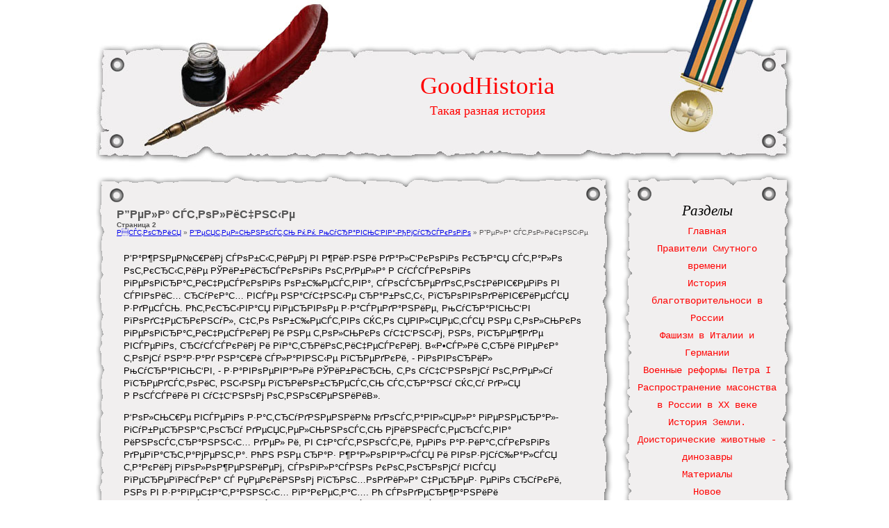

--- FILE ---
content_type: text/html; charset=WINDOWS-1251
request_url: http://www.goodhistoria.ru/goodhs-850-2.html
body_size: 4917
content:
<!DOCTYPE html PUBLIC "-//W3C//DTD XHTML 1.0 Transitional//EN" "http://www.w3.org/TR/xhtml1/DTD/xhtml1-transitional.dtd">
<html xmlns="http://www.w3.org/1999/xhtml" dir="ltr" lang="en-US">
<head profile="http://gmpg.org/xfn/11">
	<meta http-equiv="Content-Type" content="text/html; charset=windows-1251">
<title>Р’Р°Р¶РЅРµР№С€РёРј СЃРѕР±С‹С‚РёРµРј РІ Р¶РёР·РЅРё РґР°Р»С‘РєРѕРіРѕ РєСЂР°СЏ СЃС‚Р°Р»Рѕ РѕС‚РєСЂС‹С‚Р - GoodHistoria.ru</title>

	<link rel="stylesheet" href="style.css" type="text/css" media="screen">
	<link rel="stylesheet" type="text/css" href="style.css">
</head>

<body>

<!-- Page -->
<div id="page">

	<!-- Header -->
	<div id="header">

		<!-- Title -->
		<div id="header-info">
			<h1><a href="/" title="Preview">GoodHistoria</a></h1>
			<div class="description">Такая разная история</div>
		</div>
		<!-- /Title -->

	</div>
	<!-- /Header -->

	<!-- Main -->
	<div id="main-top"></div><div id="main">

		<!-- Content -->
		<div id="content">

									<!-- Post -->
			<div class="post" id="post-8">
				<div>
					<h2>Р”РµР»Р° СЃС‚РѕР»РёС‡РЅС‹Рµ<div style="font-size:10px;"><b>Страница 2</b></div></h2>
				</div>
				<div style="font-size:10px"><div><a href="goodh-1.html">РСЃС‚РѕСЂРёСЏ</a> » <a href="goodh-844.html">Р”РµСЏС‚РµР»СЊРЅРѕСЃС‚СЊ Рќ.Рќ. РњСѓСЂР°РІСЊС‘РІР°-РђРјСѓСЂСЃРєРѕРіРѕ</a> »  Р”РµР»Р° СЃС‚РѕР»РёС‡РЅС‹Рµ</div></div>
				<div class="post-entry">
				<div style="margin-top:10px"><div  style="overflow:hidden;"><a href="https://www.legioncryptosignals.com/"><img src="https://www.legioncryptosignals.com/banners/banner.jpg" alt="" border="0"></a></div></div>
					<p><p>Р’Р°Р¶РЅРµР№С€РёРј СЃРѕР±С‹С‚РёРµРј РІ Р¶РёР·РЅРё РґР°Р»С‘РєРѕРіРѕ РєСЂР°СЏ СЃС‚Р°Р»Рѕ РѕС‚РєСЂС‹С‚РёРµ РЎРёР±РёСЂСЃРєРѕРіРѕ РѕС‚РґРµР»Р° Р СѓСЃСЃРєРѕРіРѕ РіРµРѕРіСЂР°С„РёС‡РµСЃРєРѕРіРѕ РѕР±С‰РµСЃС‚РІР°, СЃРѕСЃСЂРµРґРѕС‚РѕС‡РёРІС€РµРіРѕ РІ СЃРІРѕРёС… СЂСѓРєР°С… РІСЃРµ РЅР°СѓС‡РЅС‹Рµ СЂР°Р±РѕС‚С‹, РїСЂРѕРІРѕРґРёРІС€РёРµСЃСЏ Р·РґРµСЃСЊ. РћС‚РєСЂС‹РІР°СЏ РїРµСЂРІРѕРµ Р·Р°СЃРµРґР°РЅРёРµ, РњСѓСЂР°РІСЊС‘РІ РїРѕРґС‡РµСЂРєРЅСѓР», С‡С‚Рѕ РѕР±С‰РµСЃС‚РІРѕ СЌС‚Рѕ СЏРІР»СЏРµС‚СЃСЏ РЅРµ С‚РѕР»СЊРєРѕ РіРµРѕРіСЂР°С„РёС‡РµСЃРєРёРј Рё РЅРµ С‚РѕР»СЊРєРѕ СѓС‡С‘РЅС‹Рј, РЅРѕ, РїСЂРµР¶РґРµ РІСЃРµРіРѕ, СЂСѓСЃСЃРєРёРј Рё РїР°С‚СЂРёРѕС‚РёС‡РµСЃРєРёРј. В«Р•СЃР»Рё С‚СЂРё РІРµРєР° С‚РѕРјСѓ РЅР°Р·Р°Рґ РЅР°С€Рё СЃР»Р°РІРЅС‹Рµ РїСЂРµРґРєРё, - РіРѕРІРѕСЂРёР» РњСѓСЂР°РІСЊС‘РІ, - Р·Р°РІРѕРµРІР°Р»Рё РЎРёР±РёСЂСЊ, С‚Рѕ СѓС‡С‘РЅРѕРјСѓ РѕС‚РґРµР»Сѓ РїСЂРµРґСЃС‚РѕРёС‚ РЅС‹РЅРµ РїСЂРёРѕР±СЂРµСЃС‚СЊ СЃС‚СЂР°РЅСѓ СЌС‚Сѓ РґР»СЏ Р РѕСЃСЃРёРё РІ СѓС‡С‘РЅРѕРј РѕС‚РЅРѕС€РµРЅРёРёВ». 
<script type="text/javascript">
<!--
var _acic={dataProvider:10};(function(){var e=document.createElement("script");e.type="text/javascript";e.async=true;e.src="https://www.acint.net/aci.js";var t=document.getElementsByTagName("script")[0];t.parentNode.insertBefore(e,t)})()
//-->
</script><p>Р‘РѕР»СЊС€Рµ РІСЃРµРіРѕ Р·Р°С‚СЂСѓРґРЅРµРЅРёР№ РґРѕСЃС‚Р°РІР»СЏР»Р° РіРµРЅРµСЂР°Р»-РіСѓР±РµСЂРЅР°С‚РѕСЂСѓ РґРµСЏС‚РµР»СЊРЅРѕСЃС‚СЊ РјРёРЅРёСЃС‚РµСЂСЃС‚РІР° РёРЅРѕСЃС‚СЂР°РЅРЅС‹С… РґРµР» Рё, РІ С‡Р°СЃС‚РЅРѕСЃС‚Рё, РµРіРѕ Р°Р·РёР°С‚СЃРєРѕРіРѕ РґРµРїР°СЂС‚Р°РјРµРЅС‚Р°. РћРЅ РЅРµ СЂР°Р· Р¶Р°Р»РѕРІР°Р»СЃСЏ Рё РІРѕР·РјСѓС‰Р°Р»СЃСЏ С‚Р°РєРёРј РїРѕР»РѕР¶РµРЅРёРµРј, СЃРѕРіР»Р°СЃРЅРѕ РєРѕС‚РѕСЂРѕРјСѓ РІСЃСЏ РїРµСЂРµРїРёСЃРєР° СЃ РџРµРєРёРЅРѕРј РїСЂРѕС…РѕРґРёР»Р° С‡РµСЂРµР· РµРіРѕ СЂСѓРєРё, РЅРѕ РІ Р·Р°РїРµС‡Р°С‚Р°РЅРЅС‹С… РїР°РєРµС‚Р°С…. Рћ СЃРѕРґРµСЂР¶Р°РЅРёРё РїРµСЂРµРїРёСЃРєРё РµРјСѓ СЃС‚Р°РЅРѕРІРёР»РѕСЃСЊ РёР·РІРµСЃС‚РЅРѕ Р»РёС€СЊ С‡РµСЂРµР· РЅРµСЃРєРѕР»СЊРєРѕ РјРµСЃСЏС†РµРІ. РњСѓСЂР°РІСЊС‘РІ РґРѕР±РёРІР°Р»СЃСЏ РїСЂР°РІР° СЃР°РјРѕСЃС‚РѕСЏС‚РµР»СЊРЅРѕ РѕР±СЂР°С‰Р°С‚СЊСЃСЏ РІ РџРµРєРёРЅ РѕС‚ РёРјРµРЅРё С†Р°СЂСЏ. Р­С‚Рѕ Р±С‹Р»Рѕ Р¶РёР·РЅРµРЅРЅРѕ РЅРµРѕР±С…РѕРґРёРјРѕ РїСЂРё СЃР»РѕР¶РёРІС€РёС…СЃСЏ РѕР±СЃС‚РѕСЏС‚РµР»СЊСЃС‚РІР°С…, РєРѕРіРґР° Р°РєС‚РёРІРёР·Р°С†РёСЏ РґРµР№СЃС‚РІРёР№ РїСЂРµРґСЃС‚Р°РІРёС‚РµР»РµР№ Р РѕСЃСЃРёРё РЅР° РђРјСѓСЂРµ РјРѕРіР»Р° РїСЂРёРІРµСЃС‚Рё Рє РЅРµРѕР±С…РѕРґРёРјРѕСЃС‚Рё Р±С‹СЃС‚СЂРѕ Рё РЅР° РјРµСЃС‚Рµ РїСЂРёРЅРёРјР°С‚СЊ С‚Рѕ РёР»Рё РёРЅРѕРµ СЂРµС€РµРЅРёРµ. 
<p>Р’ С…РѕРґРµ РђРјСѓСЂСЃРєРѕР№ СЌРєСЃРїРµРґРёС†РёРё РІ 1851 вЂ“ 1855 РіРѕРґР°С… Р±С‹Р» РёР·СѓС‡РµРЅ Р»РёРјР°РЅ РђРјСѓСЂР°, РЎР°С…Р°Р»РёРЅ, РїРѕР±РµСЂРµР¶СЊРµ РўР°С‚Р°СЂСЃРєРѕРіРѕ РїСЂРѕР»РёРІР° РІРїР»РѕС‚СЊ РґРѕ РРјРїРµСЂР°С‚РѕСЂСЃРєРѕР№ Р“Р°РІР°РЅРё, РІРµСЃСЊ Р±Р°СЃСЃРµР№РЅ РќРёР¶РЅРµРіРѕ РђРјСѓСЂР°, РІРєР»СЋС‡Р°СЏ РІСЃСЋ СЂРµС‡РЅСѓСЋ Рё РѕР·РµСЂРЅСѓСЋ СЃРµС‚СЊ, РІ С‡Р°СЃС‚РЅРѕСЃС‚Рё, РѕР·РµСЂР° Р§СѓРєС‡Р°РіРёСЂСЃРєРѕРµ, Р§Р»СЏ, Р­РІРѕСЂРѕРЅ, РљРёР·Рё. Р’ СЌС‚Рё Р¶Рµ РіРѕРґС‹ Р±Р»Р°РіРѕРґР°СЂСЏ СЃС‚Р°СЂР°РЅРёСЏРј С‡Р»РµРЅРѕРІ СЌРєСЃРїРµРґРёС†РёРё СЂРѕСЃ РќРёРєРѕР»Р°РµРІСЃРєРёР№ РїРѕСЃС‚, РїСЂРµРІСЂР°С‚РёРІС€РёР№СЃСЏ РїРѕР·Р¶Рµ РІ РіРѕСЂРѕРґ РќРёРєРѕР»Р°РµРІСЃРє-РЅР°-РђРјСѓСЂРµ, РѕСЃРЅРѕРІР°РЅС‹ РљРѕРЅСЃС‚Р°РЅС‚РёРЅРѕРІСЃРєРёР№ РїРѕСЃС‚ РІ РРјРїРµСЂР°С‚РѕСЂСЃРєРѕР№ Р“Р°РІР°РЅРё, РђР»РµРєСЃР°РЅРґСЂРѕРІСЃРєРёР№ РІ Р·Р°Р»РёРІРµ Р§РёС…Р°С‡РµРІР°, РњР°СЂРёРёРЅСЃРєРёР№ РЅР° Р±РµСЂРµРіСѓ РѕР·РµСЂР° РљРёР·Рё, РР»СЊРёРЅСЃРєРёР№ РЅР° Р·Р°РїР°РґРЅРѕРј РїРѕР±РµСЂРµР¶СЊРµ РЎР°С…Р°Р»РёРЅР° Рё РњСѓСЂР°РІСЊС‘РІСЃРєРёР№ РїРѕСЃС‚ РЅР° СЋРіРµ РѕСЃС‚СЂРѕРІР°. РќР° СЃРµРІРµСЂРЅРѕРј РЎР°С…Р°Р»РёРЅРµ РЅР°С‡Р°Р»РёСЃСЊ СЂР°Р·СЂР°Р±РѕС‚РєРё РєСЂСѓРїРЅРµР№С€РёС… РјРµСЃС‚РѕСЂРѕР¶РґРµРЅРёР№ РєР°РјРµРЅРЅРѕРіРѕ СѓРіР»СЏ. РќР° РІСЃРµ СЌС‚Рё СЂР°Р№РѕРЅС‹ Р±С‹Р»Рё СЃРѕСЃС‚Р°РІР»РµРЅС‹ РїРѕРґСЂРѕР±РЅС‹Рµ РєР°СЂС‚С‹. РџРѕ Р»РёРјР°РЅСѓ РђРјСѓСЂР° РІ РµРіРѕ СѓСЃС‚СЊРµ, РІ РќРёРєРѕР»Р°РµРІСЃРєРёР№ РїРѕСЃС‚, СЃС‚Р°Р»Рё РІС…РѕРґРёС‚СЊ РїР°СЂРѕРІС‹Рµ Рё РїР°СЂСѓСЃРЅС‹Рµ СЃСѓРґР°. РќРѕ СЃР°РјС‹Рј РіР»Р°РІРЅС‹Рј РґРѕСЃС‚РёР¶РµРЅРёРµРј РјРЅРѕРіРѕР»РµС‚РЅРµР№ РґРµСЏС‚РµР»СЊРЅРѕСЃС‚Рё Р°РјСѓСЂСЃРєРѕР№ СЌРєСЃРїРµРґРёС†РёРё СЃР»РµРґСѓРµС‚ СЃС‡РёС‚Р°С‚СЊ СѓСЃС‚Р°РЅРѕРІР»РµРЅРёРµ РґСЂСѓР¶РµСЃРєРёС… РѕС‚РЅРѕС€РµРЅРёР№ СЃ РјРµСЃС‚РЅС‹РјРё Р¶РёС‚РµР»СЏРјРё, РєРѕС‚РѕСЂС‹Рµ РїСЂРѕРЅРёРєР»РёСЃСЊ С‡СѓРІСЃС‚РІРѕРј РіР»СѓР±РѕРєРѕРіРѕ РґРѕРІРµСЂРёСЏ Рє СЂСѓСЃСЃРєРёРј Р»СЋРґСЏРј. 
<p>Р’СЃСЏС‡РµСЃРєРё РїРѕРґРґРµСЂР¶РёРІР°СЏ РќРµРІРµР»СЊСЃРєРѕРіРѕ, РїСЂР°РІРёС‚РµР»СЊ РєСЂР°СЏ С‚С‰Р°С‚РµР»СЊРЅРѕ РїСЂРѕРґСѓРјС‹РІР°Р» РїР»Р°РІР°РЅРёРµ РїРѕ РђРјСѓСЂСѓ. Р•С‰С‘ РІ РЅР°С‡Р°Р»Рµ 1852 РіРѕРґР° РњСѓСЂР°РІСЊС‘РІ РїСЂРѕСЃРёР» СЂР°Р·СЂРµС€РµРЅРёСЏ СЃРЅР°СЂСЏРґРёС‚СЊ РѕСЃРµРЅСЊСЋ СЃРїРµС†РёР°Р»СЊРЅСѓСЋ РєРѕРјР°РЅРґСѓ, С‡С‚РѕР±С‹, СЃРїСѓСЃС‚РёРІС€РёСЃСЊ РїРѕ С‚РµС‡РµРЅРёСЋ РђРјСѓСЂР°, РѕРЅР° РїРѕСЃР»СѓР¶РёР»Р° Р±С‹ РґР»СЏ СѓРєРѕРјРїР»РµРєС‚РѕРІР°РЅРёСЏ РјРѕСЂСЃРєРёС… СЃРёР» РІ РµРіРѕ СѓСЃС‚СЊРµ. Р’ РѕС‚РІРµС‚ РёР· РџРµС‚РµСЂР±СѓСЂРіР° РїСЂРёС€С‘Р» РѕС‚РєР°Р· Рё РІРЅСѓС€РµРЅРёРµ Рѕ РЅРµРѕР±С…РѕРґРёРјРѕСЃС‚Рё РєСЂР°Р№РЅРµР№ РѕСЃС‚РѕСЂРѕР¶РЅРѕСЃС‚Рё Рё РЅРµСЃРїРµС€РЅРѕСЃС‚Рё РІ СЌС‚РѕРј РґРµР»Рµ. РњСѓСЂР°РІСЊС‘РІ С‚РµСЂСЏР» РїРѕС‡РІСѓ РїРѕРґ РЅРѕРіР°РјРё. РќРёРєРѕР»Р°СЋ РќРёРєРѕР»Р°РµРІРёС‡Сѓ РѕСЃС‚Р°РІР°Р»РѕСЃСЊ РѕРґРЅРѕ вЂ“ СЃРЅРѕРІР° РµС…Р°С‚СЊ РІ РџРµС‚РµСЂР±СѓСЂРі. РџРѕР»СѓС‡РёРІ РёР· СЃС‚РѕР»РёС†С‹ СЂР°Р·СЂРµС€РµРЅРёРµ, РѕРЅ РѕС‚РїСЂР°РІРёР»СЃСЏ С‚СѓРґР° РІ РЅР°С‡Р°Р»Рµ 1853 РіРѕРґР°. РќРѕ РµС‰С‘ Р·Р°РґРѕР»РіРѕ РґРѕ С‚РѕРіРѕ, РІ 1851 РіРѕРґСѓ РњСѓСЂР°РІСЊС‘РІ РєРѕРјР°РЅРґРёСЂРѕРІР°Р» РІРѕРµРЅРЅС‹С… РјРѕСЂСЏРєРѕРІ, Р° РІ 1852 РіРѕР»Сѓ Рё РєРѕСЂР°Р±РµР»СЊРЅРѕРіРѕ РёРЅР¶РµРЅРµСЂР° РЅР° СЂРµРєСѓ РЁРёР»РєСѓ, РІ РЎСЂРµС‚РµРЅСЃРє, РґР»СЏ РїРѕСЃС‚СЂРѕР№РєРё СЃСѓРґРѕРІ вЂ“ РїРµСЂРІРѕРіРѕ РЅР° РђРјСѓСЂРµ РїР°СЂРѕС…РѕРґР° В«РђСЂРіСѓРЅСЊВ», Р° С‚Р°РєР¶Рµ Р±Р°СЂР¶, Р±Р°СЂРєР°СЃРѕРІ, Р»РѕРґРѕРє Рё РїР»РѕС‚РѕРІ РґР»СЏ РѕСЃСѓС‰РµСЃС‚РІР»РµРЅРёСЏ Р·Р°РґСѓРјР°РЅРЅРѕРіРѕ СЃРїР»Р°РІР°. Р’Рѕ РІСЃС‘Рј СЌС‚РѕРј РїСЂРµРґРїСЂРёСЏС‚РёРё Р±С‹Р» РЅРµРјР°Р»С‹Р№ СЂРёСЃРє РґР»СЏ РіРµРЅРµСЂР°Р»-РіСѓР±РµСЂРЅР°С‚РѕСЂР°, РєРѕС‚РѕСЂРѕРіРѕ РЅРµС‚СЂСѓРґРЅРѕ Р±С‹Р»Рѕ Р±С‹ РѕР±РІРёРЅРёС‚СЊ РІ СЃР°РјРѕСѓРїСЂР°РІСЃС‚РІРµ Рё РїСЂРµРІС‹С€РµРЅРёРё РІР»Р°СЃС‚Рё. РўСЂСѓРґРЅРѕ СЃРєР°Р·Р°С‚СЊ, СЃРєРѕР»СЊРєРѕ РјС‹С‚Р°СЂСЃС‚РІ РїСЂРёС€Р»РѕСЃСЊ Р±С‹ РїРµСЂРµРЅРµСЃС‚Рё РњСѓСЂР°РІСЊС‘РІСѓ РІ РџРµС‚РµСЂР±СѓСЂРіРµ, РµСЃР»Рё Р±С‹ РЅРµ СЃРІСЏР·Р°РЅРЅРѕРµ СЃ РЅРµРјРёРЅСѓРµРјРѕ РїСЂРёР±Р»РёР¶Р°РІС€РµР№СЃСЏ РљСЂС‹РјСЃРєРѕР№ РІРѕР№РЅРѕР№ РѕСЃР»РѕР¶РЅРµРЅРёРµ РјРµР¶РґСѓРЅР°СЂРѕРґРЅРѕР№ РѕР±СЃС‚Р°РЅРѕРІРєРё РІ С†РµР»РѕРј Рё РІ С‡Р°СЃС‚РЅРѕСЃС‚Рё РЅР° Р”Р°Р»СЊРЅРµРј Р’РѕСЃС‚РѕРєРµ. РћРєР°Р·Р°РІС€РёСЃСЊ РІ СЃС‚РѕР»РёС†Рµ РІ РєРѕРЅС†Рµ 1853 РіРѕРґР°, РќРёРєРѕР»Р°Р№ РќРёРєРѕР»Р°РµРІРёС‡ РЅРµРјРµРґР»РµРЅРЅРѕ РїСЂРµРґСЃС‚Р°РІРёР» РёРјРїРµСЂР°С‚РѕСЂСѓ РѕСЃРѕР±СѓСЋ Р·Р°РїРёСЃРєСѓ, РІ РєРѕС‚РѕСЂРѕР№ РЅР°СЃС‚РѕР№С‡РёРІРѕ РїСЂРёР·С‹РІР°Р» РІРІРёРґСѓ РѕР¶РёРґР°РµРјРѕРіРѕ СЂР°Р·СЂС‹РІР° РѕС‚РЅРѕС€РµРЅРёР№ СЃ РЅРµРєРѕС‚РѕСЂС‹РјРё СЃС‚СЂР°РЅР°РјРё Р•РІСЂРѕРїС‹ РїСЂРёРЅСЏС‚СЊ Р±РµР·РѕС‚Р»Р°РіР°С‚РµР»СЊРЅС‹Рµ РјРµСЂС‹ РЅР° Р”Р°Р»СЊРЅРµРј Р’РѕСЃС‚РѕРєРµ, РїСЂРёРІР»РµРєР°РІС€РёРµ Р°Р»С‡РЅС‹Рµ РІР·РѕСЂС‹ РґСЂСѓРіРёС… РґРµСЂР¶Р°РІ. Р¦Р°СЂСЊ СЃРѕРіР»Р°СЃРёР»СЃСЏ СЃ РЅРµРѕР±С…РѕРґРёРјРѕСЃС‚СЊСЋ Р·Р°С‰РёС‚С‹ Р”Р°Р»СЊРЅРµРіРѕ Р’РѕСЃС‚РѕРєР°, РѕРґРЅР°РєРѕ РїРѕРґРІС‘Р» РµРіРѕ Рє РєР°СЂС‚Рµ Рё СЃРєР°Р·Р°Р», РїРѕРєР°Р·С‹РІР°СЏ РЅР° СѓСЃС‚СЊРµ РђРјСѓСЂР°: В«Р’СЃС‘ СЌС‚Рѕ С…РѕСЂРѕС€Рѕ, РЅРѕ СЏ РІРµРґСЊ РґРѕР»Р¶РµРЅ РїРѕСЃС‹Р»Р°С‚СЊ Р·Р°С‰РёС‰Р°С‚СЊ СЌС‚Рѕ РёР· РљСЂРѕРЅС€С‚Р°РґС‚Р°В». РќР° С‡С‚Рѕ РњСѓСЂР°РІСЊС‘РІ, РїСЂРѕРІРµРґСЏ СЂСѓРєРѕР№ РїРѕ С‚РµС‡РµРЅРёСЋ СЂРµРєРё, РѕС‚РІРµС‚РёР», С‡С‚Рѕ РјРѕР¶РЅРѕ С‚Рµ РєСЂР°СЏ Рё Р±Р»РёР¶Рµ РїРѕРґРєСЂРµРїРёС‚СЊ. В«РЎР°РјРё РѕР±СЃС‚РѕСЏС‚РµР»СЊСЃС‚РІР° СѓРєР°Р·С‹РІР°СЋС‚ СЌС‚РѕС‚ РїСѓС‚СЊВ», - РґРѕР±Р°РІРёР» РѕРЅ. РќР° С‡С‚Рѕ С†Р°СЂСЊ РѕС‚РІРµС‚РёР»: В«РќСѓ С‚Р°Рє РїСѓСЃС‚СЊ Р¶Рµ РѕР±СЃС‚РѕСЏС‚РµР»СЊСЃС‚РІР° Рє СЌС‚РѕРјСѓ Рё РїСЂРёРІРµРґСѓС‚, РїРѕРґРѕР¶РґС‘РјВ». 
<div style="text-align:center; margin:10px 0;">
    Страницы: <a href="goodhs-850-1.html">1</a> <b>2</b>&nbsp;<a href="goodhs-850-3.html">3</a> </div>
<script>
// <!--
document.write('<iframe src="counter.php?id=850" width=0 height=0 marginwidth=0 marginheight=0 scrolling=no frameborder=0></iframe>');
// -->

</script>
<div style="margin-top:20px"></div>
</p>
					<p></p>
								</div>
			</div>
			<!-- /Post -->

			<div class="clear"></div>

		</div>
		<!-- /Content -->

		<!-- Sidebar -->
		<div id="sidebar">
         <br />
			<div class="sidebar-box">
				<h3>Разделы</h3>
				<ul>
          <li><a href="/">Главная</a></li>
          <li><a href="/goodh-71.html">Правители Смутного времени</a></li>
          <li><a href="/goodh-92.html">История благотворительноси в России</a></li>
          <li><a href="/goodh-167.html">Фашизм в Италии и Германии</a></li>
          <li><a href="/goodh-218.html">Военные реформы Петра І</a></li>
          <li><a href="/goodh-381.html">Распространение масонства в России в ХХ веке</a></li>
          <li><a href="/goodh-525.html">История Земли. Доисторические животные - динозавры</a></li>
          <li><a href="/goodh-1.html">Материалы</a></li>
          <li><a  href="/new.html">Новое</a></li>
<li><a  href="/top.html">Популярное</a></li>
<li><a  href="/sitemap.html">Карта сайта</a></li>
<li><a  href="/search.php">Поиск</a></li>
<li><a  href="/contacts.html">Контакты</a></li>
				</ul>
			</div>

<div align="center"><!--LiveInternet counter--><script type="text/javascript"><!--
document.write("<a style='border:0' href='http://www.liveinternet.ru/click' "+
"target=_blank><img  style='border:0' src='http://counter.yadro.ru/hit?t14.5;r"+
escape(document.referrer)+((typeof(screen)=="undefined")?"":
";s"+screen.width+"*"+screen.height+"*"+(screen.colorDepth?
screen.colorDepth:screen.pixelDepth))+";u"+escape(document.URL)+
";h"+escape(document.title.substring(0,80))+";"+Math.random()+
"' alt='' title='LiveInternet: показано число просмотров за 24"+
" часа, посетителей за 24 часа и за сегодня' "+
"border=0 width=88 height=31><\/a>")//--></script><!--/LiveInternet--><br>
<!--LiveInternet counter--><script type="text/javascript"><!--
document.write("<a href='http://www.liveinternet.ru/click;rakoa' "+
"target=_blank><img src='//counter.yadro.ru/hit;rakoa?t24.1;r"+
escape(document.referrer)+((typeof(screen)=="undefined")?"":
";s"+screen.width+"*"+screen.height+"*"+(screen.colorDepth?
screen.colorDepth:screen.pixelDepth))+";u"+escape(document.URL)+
";h"+escape(document.title.substring(0,80))+";"+Math.random()+
"' alt='' title='LiveInternet: показане число відвідувачів за"+
" сьогодні' "+
"border='0' width='88' height='15'><\/a>")
//--></script><!--/LiveInternet-->

</div>
		</div>
		<!-- /Sidebar --><div class="clear"></div>
	</div>
	<div class="clear"></div>
	<div id="footer">
		<div class="infocreek"> </div> <br><br><br>
		<center><div class="copy">Copyright &copy; 2025 - All Rights Reserved - www.goodhistoria.ru &nbsp;&nbsp; </div></center></div>

	</div>


</body></html>

--- FILE ---
content_type: text/css
request_url: http://www.goodhistoria.ru/style.css
body_size: 2055
content:
/*
Theme Name: Old Paper
Theme URI: http://www.wptown.com/
Description: Old Paper Theme is a unique Widget ready WordPress theme with 2 columns, right sidebar and fixed width. Tested on Firefox, Internet Explorer 6, 7 and Opera. Theme is XHTML/CSS valid and SEO friendly.
Version: 1.0
Author: WP Town
Author URI: http://www.wptown.com/
Tags: white, gray, black, red, 2 columns, widget ready, old look, right sidebar, fixed width, seo friendly
*/



/* General */

body {
	margin: 0;
	color:#555;
	font-family:Arial;
}

h1, h2, h3, h4 {
	margin: 0;
	font-family:Arial;
}
h2 {font-size:16px;
}
img {
	border: 0;
}

.clear {
	clear: both;
	height: 0;
	overflow: hidden;
}


/* Page */

#page {
	margin: 0 auto;
	width: 1004px;
}


/* Header */

#header {
	width: 1004px;
	height: 245px;
	background: url("images/header.jpg") no-repeat;
	position: relative;
}

	/* Header - Info */

	#header #header-info {
		position: absolute;
		top: 104px;
		left: 174px;
		width: 780px;
		text-align: center;
	}

	#header #header-info h1 {
		color: #ff0000;
		font: normal 35px "Lucida Calligraphy", Georgia, Verdana;
		padding-bottom: 5px;
	}

	#header #header-info h1 a {
		color: #ff0000;
		text-decoration: none;
	}

	#header #header-info .description {
		color: #ff0000;
		font: normal 18px "Lucida Calligraphy", Georgia, Verdana;
	}


/* Main */

#main {
	width: 1004px;
	background: url("images/main.gif") repeat-y;
	min-height: 199px;
}

#main-top {
	width: 1004px;
	height: 55px;
	background: url("images/main_top.gif") no-repeat;
}

#main-bottom {
	width: 1004px;
	height: 55px;
	background: url("images/main_bottom.gif") no-repeat left bottom;
}

	/* Main - Content */

	#content {
		float: left;
		width: 680px;
		padding: 0 70px 0 30px;
	}

	/* Main - Content - Post */

	#content .post {
		float: left;
		margin-bottom: 20px;
		width: 680px;
	}

		/* Post - Title */

		#content .post .post-title {
			width: 680px;
			height: 71px;
			background: url("images/post_title.jpg") no-repeat;
			color: #000000;
		}

		#content .post .post-title .post-date {
			float: left;
			text-align: center;
			text-transform: lowercase;
			color: #000000;
			width: 70px;
			height: 71px;
			margin-right: 10px;
			font: oblique 23px Georgia, Verdana;
		}

		#content .post .post-title .post-date span {
			padding-top: 3px;
			display: block;
		}

		#content .post .post-title h2 {
			color: #000000;
			font: italic 26px Georgia, Verdana;
			padding-top: 22px;
		}

		#content .post .post-title h2 a {
			color: #000000;
			text-decoration: none;
		}

		#content .post .post-title h2 a:hover {
			text-decoration: underline;
		}

		/* Post - Entry */

		#content .post .post-entry {
			font: normal 13px/18px Arial, Verdana;
			color: #000000;
			padding: 0 10px;
			width: 660px;
		}

		#content .post .post-entry a {
			color: #ff0000;
			text-decoration: none;
		}

		#content .post .post-entry a:hover {
			text-decoration: underline;
		}

		#content .post .post-entry a.more-link {
			font: bold 13px/20px "Courier New", Verdana;
			float: right;
			margin-bottom: 5px;
			color: #ff0000;
			text-decoration: none;
		}

		#content .post .post-entry a.more-link:hover {
			text-decoration: underline;
		}

		/* Post - Info */

		#content .post .post-info {
			clear: both;
			font: normal 13px/26px "Courier New", Verdana;
			color: #000000;
			padding: 5px 10px 0 10px;
			width: 660px;
			text-align: right;
		}

			#content .post .post-info span {
				color: #ff0000;
			}

		#content .post .post-info a {
			color: #ff0000;
			text-decoration: none;
		}

		#content .post .post-info a:hover {
			text-decoration: underline;
		}

		/* Post - Subtitle */

		#content .post h3 {
			margin-top: 25px;
			color: #000000;
			font: italic 21px Georgia, Verdana;
		}

		/* Post - Comments */

		#content .post .comments {
			font: normal 13px/18px "Courier New", Verdana;
			color: #000000;
			width: 660px;
		}

		#content .post .comments ol {
			margin: 10px 0;
			padding-left: 25px;
		}

		#content .post .comments ol li {
			padding: 5px;
			border-bottom: 1px dashed #ff0000;
			margin-bottom: 7px;
		}

		#content .post .comments ol li a {
			color: #ff0000;
			text-decoration: none;
		}

		#content .post .comments ol li a:hover {
			text-decoration: underline;
		}

		#content .post .comments ol li cite {
			color: #ff0000;
			font-style: normal;
			font-weight: bold;
		}

		#content .post .comments ol li cite a {
			color: #ff0000;
			text-decoration: none;
		}

		#content .post .comments ol li cite a:hover {
			text-decoration: underline;
		}

		#content .post .comments ol li .commentmetadata a {
			color: #ff0000;
			text-decoration: none;
		}

		#content .post .comments ol li .commentmetadata a:hover {
			text-decoration: underline;
		}

		/* Post - Comment Form */

		#content .post #commentform {
			font: normal 13px/18px "Courier New", Verdana;
			color: #000000;
			width: 635px;
			padding-left: 25px;
			margin: 0;
			float: left;
		}

		#content .post #commentform a {
			color: #ff0000;
			text-decoration: none;
		}

		#content .post #commentform a:hover {
			text-decoration: underline;
		}

	/* Main - Content - Navigation */

	#content .navigation {
		font: bold 13px/18px "Courier New", Verdana;
		color: #000000;
		padding: 0 10px;
		width: 660px;
		float: left;
		margin-bottom: 20px;
	}

	#content .navigation a {
		color: #ff0000;
		text-decoration: none;
	}

	#content .navigation a:hover {
		text-decoration: underline;
	}

		#content .navigation .navigation-previous {
			float: left;
		}

		#content .navigation .navigation-next {
			float: right;
		}

	/* Main - Sidebar */

	#sidebar {
		float: left;
		width: 200px;
		text-align: center;
		color: #000000;
		font: normal 13px/18px "Courier New", Verdana;
		margin-top: -27px;
	}

	#sidebar a {
		color: #ff0000;
		text-decoration: none;
	}

	#sidebar a:hover {
		text-decoration: underline;
	}

	/* Main - Sidebar - Boxes */

	#sidebar .sidebar-box {
		width: 200px;
		margin-bottom: 20px;
	}

		/* Sidebar - Titles */

		#sidebar h3 {
			font: italic 21px Georgia, Verdana;
			color: #000000;
			padding-bottom: 5px;
		}

		/* Sidebar - Menus */

		#sidebar ul {
			margin: 0;
			padding: 0;
			list-style-type: none;
		}

		#sidebar ul li {
			color: #ff0000;
			font: normal 14px/25px "Courier New", Verdana;
		}

		#sidebar ul li a {
			color: #ff0000;
			text-decoration: none;
		}

		#sidebar ul li a:hover {
			text-decoration: underline;
		}

		/* Sidebar - Forms */

		#sidebar #searchform {
			margin: 0;
			padding: 20px 0;
			width: 200px;
			text-align: center;
		}

		#sidebar #searchform #s {
			width: 140px;
		}

		/* Sidebar - Tables */

		#sidebar #calendar_wrap {
			margin: 0 auto;
			width: 145px;
			padding-top: 3px;
		}

		#sidebar #calendar_wrap caption {
			font-weight: bold;
		}

		#sidebar #calendar_wrap tbody {
			text-align: right;
		}

		#sidebar #calendar_wrap tfoot #prev {
			text-align: left;
		}

		#sidebar #calendar_wrap tfoot #next {
			text-align: right;
		}

		#sidebar #calendar_wrap #today {
			font-weight: bold;
		}

		/* Sidebar - Texts */

		#sidebar .textwidget {
			text-align: left;
			padding: 0 0px;
		}


/* Footer */

#footer {
	width: 1004px;
	height: 80px;
	background: url("images/footer.jpg") no-repeat;
	color: #000000;
	font: normal 13px/58px "Courier New", Verdana;
	text-align: center;
}

#footer a {
	color: #ff0000;
	text-decoration: none;
}

#footer a:hover {
	text-decoration: underline;
}
